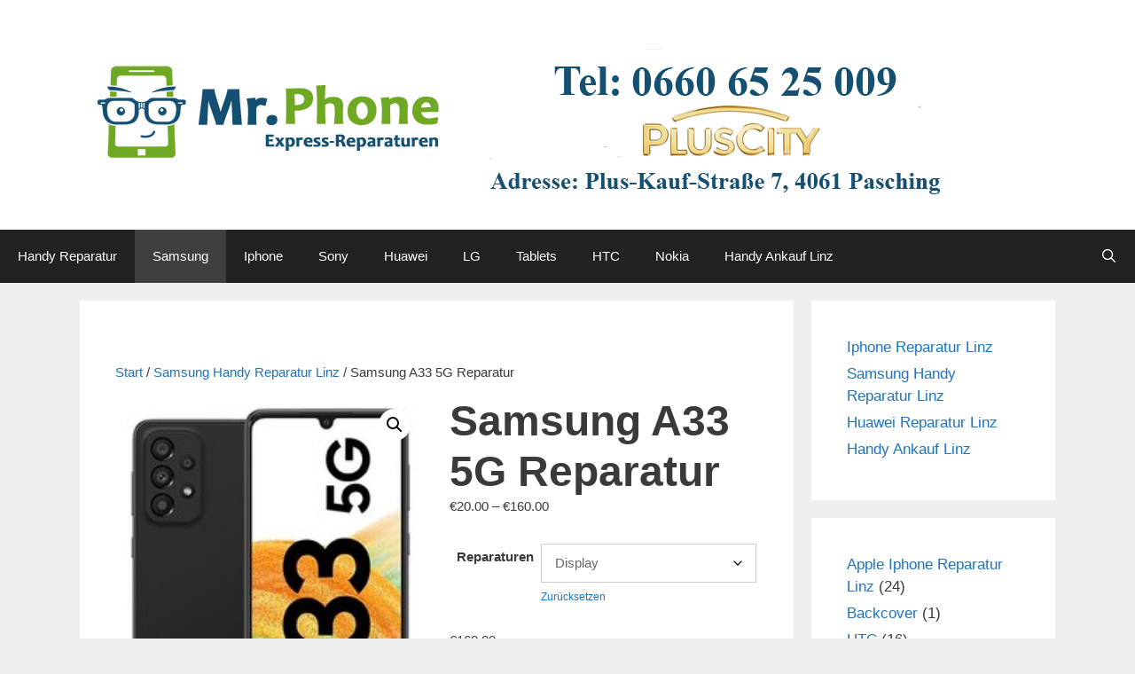

--- FILE ---
content_type: text/html; charset=UTF-8
request_url: https://www.handy-shop-linz.at/produkt/samsung-a33-5g-reparatur/
body_size: 17301
content:
<!DOCTYPE html><html lang="de"><head><meta charset="UTF-8"><meta name='robots' content='index, follow, max-image-preview:large, max-snippet:-1, max-video-preview:-1' /><meta name="viewport" content="width=device-width, initial-scale=1"><link media="all" href="https://www.handy-shop-linz.at/wp-content/cache/autoptimize/css/autoptimize_2c96aef4b0db8b3489db8cb48f572b5f.css" rel="stylesheet"><link media="only screen and (max-width: 768px)" href="https://www.handy-shop-linz.at/wp-content/cache/autoptimize/css/autoptimize_6fe211f8bb15af76999ce9135805d7af.css" rel="stylesheet"><title>Samsung A33 5G Reparatur Linz - Mr Phone Pluscity Handyshop Linz</title><link rel="canonical" href="https://www.handy-shop-linz.at/produkt/samsung-a33-5g-reparatur/" /><meta property="og:locale" content="de_DE" /><meta property="og:type" content="article" /><meta property="og:title" content="Samsung A33 5G Reparatur Linz - Mr Phone Pluscity Handyshop Linz" /><meta property="og:description" content="Mit dem Kauf eines Samsung Galaxy A33 haben Sie eine wirklich sehr gute Wahl getroffen, denn mit diesem Smartphone haben Sie ein sehr schnelles und robustes Handy gekauft. Dennoch sollten Sie gut auf Ihr neues Samsung Galaxy A33 aufpassen, da schon ein einfacher Sturz ausreicht um das teure Smartphone zu beschädigen. Sie sollten deshalb immer ... Weiterlesen" /><meta property="og:url" content="https://www.handy-shop-linz.at/produkt/samsung-a33-5g-reparatur/" /><meta property="og:site_name" content="Mr Phone Pluscity Handyshop Linz" /><meta property="article:modified_time" content="2025-09-28T06:43:00+00:00" /><meta property="og:image" content="https://www.handy-shop-linz.at/wp-content/uploads/2022/07/a33.jpg" /><meta property="og:image:width" content="220" /><meta property="og:image:height" content="269" /><meta property="og:image:type" content="image/jpeg" /><meta name="twitter:card" content="summary_large_image" /><meta name="twitter:label1" content="Geschätzte Lesezeit" /><meta name="twitter:data1" content="6 Minuten" /> <script type="application/ld+json" class="yoast-schema-graph">{"@context":"https://schema.org","@graph":[{"@type":"WebPage","@id":"https://www.handy-shop-linz.at/produkt/samsung-a33-5g-reparatur/","url":"https://www.handy-shop-linz.at/produkt/samsung-a33-5g-reparatur/","name":"Samsung A33 5G Reparatur Linz - Mr Phone Pluscity Handyshop Linz","isPartOf":{"@id":"https://www.handy-shop-linz.at/#website"},"primaryImageOfPage":{"@id":"https://www.handy-shop-linz.at/produkt/samsung-a33-5g-reparatur/#primaryimage"},"image":{"@id":"https://www.handy-shop-linz.at/produkt/samsung-a33-5g-reparatur/#primaryimage"},"thumbnailUrl":"https://www.handy-shop-linz.at/wp-content/uploads/2022/07/a33.jpg","datePublished":"2022-07-05T09:08:00+00:00","dateModified":"2025-09-28T06:43:00+00:00","breadcrumb":{"@id":"https://www.handy-shop-linz.at/produkt/samsung-a33-5g-reparatur/#breadcrumb"},"inLanguage":"de","potentialAction":[{"@type":"ReadAction","target":["https://www.handy-shop-linz.at/produkt/samsung-a33-5g-reparatur/"]}]},{"@type":"ImageObject","inLanguage":"de","@id":"https://www.handy-shop-linz.at/produkt/samsung-a33-5g-reparatur/#primaryimage","url":"https://www.handy-shop-linz.at/wp-content/uploads/2022/07/a33.jpg","contentUrl":"https://www.handy-shop-linz.at/wp-content/uploads/2022/07/a33.jpg","width":220,"height":269,"caption":"Samsung A33 Reparatur"},{"@type":"BreadcrumbList","@id":"https://www.handy-shop-linz.at/produkt/samsung-a33-5g-reparatur/#breadcrumb","itemListElement":[{"@type":"ListItem","position":1,"name":"Startseite","item":"https://www.handy-shop-linz.at/"},{"@type":"ListItem","position":2,"name":"Shop","item":"https://www.handy-shop-linz.at/shop/"},{"@type":"ListItem","position":3,"name":"Samsung A33 5G Reparatur"}]},{"@type":"WebSite","@id":"https://www.handy-shop-linz.at/#website","url":"https://www.handy-shop-linz.at/","name":"Mr Phone Pluscity Handyshop Linz","description":"","publisher":{"@id":"https://www.handy-shop-linz.at/#organization"},"potentialAction":[{"@type":"SearchAction","target":{"@type":"EntryPoint","urlTemplate":"https://www.handy-shop-linz.at/?s={search_term_string}"},"query-input":{"@type":"PropertyValueSpecification","valueRequired":true,"valueName":"search_term_string"}}],"inLanguage":"de"},{"@type":"Organization","@id":"https://www.handy-shop-linz.at/#organization","name":"Mr Phone Pluscity Handyshop Linz","url":"https://www.handy-shop-linz.at/","logo":{"@type":"ImageObject","inLanguage":"de","@id":"https://www.handy-shop-linz.at/#/schema/logo/image/","url":"https://www.handy-shop-linz.at/wp-content/uploads/2025/10/head_final-Kopie-2.png","contentUrl":"https://www.handy-shop-linz.at/wp-content/uploads/2025/10/head_final-Kopie-2.png","width":982,"height":179,"caption":"Mr Phone Pluscity Handyshop Linz"},"image":{"@id":"https://www.handy-shop-linz.at/#/schema/logo/image/"}}]}</script> <link rel='dns-prefetch' href='//www.handy-shop-linz.at' /><link rel='dns-prefetch' href='//www.googletagmanager.com' /><link href='https://fonts.gstatic.com' crossorigin rel='preconnect' /><link href='https://fonts.googleapis.com' crossorigin rel='preconnect' /><link rel="alternate" type="application/rss+xml" title="Mr Phone Pluscity Handyshop Linz &raquo; Feed" href="https://www.handy-shop-linz.at/feed/" /><link rel="alternate" type="application/rss+xml" title="Mr Phone Pluscity Handyshop Linz &raquo; Kommentar-Feed" href="https://www.handy-shop-linz.at/comments/feed/" /><link rel="alternate" type="application/rss+xml" title="Mr Phone Pluscity Handyshop Linz &raquo; Samsung A33 5G Reparatur-Kommentar-Feed" href="https://www.handy-shop-linz.at/produkt/samsung-a33-5g-reparatur/feed/" /><link rel="alternate" title="oEmbed (JSON)" type="application/json+oembed" href="https://www.handy-shop-linz.at/wp-json/oembed/1.0/embed?url=https%3A%2F%2Fwww.handy-shop-linz.at%2Fprodukt%2Fsamsung-a33-5g-reparatur%2F" /><link rel="alternate" title="oEmbed (XML)" type="text/xml+oembed" href="https://www.handy-shop-linz.at/wp-json/oembed/1.0/embed?url=https%3A%2F%2Fwww.handy-shop-linz.at%2Fprodukt%2Fsamsung-a33-5g-reparatur%2F&#038;format=xml" /> <script src="https://www.handy-shop-linz.at/wp-includes/js/jquery/jquery.min.js" id="jquery-core-js"></script> <script id="wc-add-to-cart-js-extra">var wc_add_to_cart_params = {"ajax_url":"/wp-admin/admin-ajax.php","wc_ajax_url":"/?wc-ajax=%%endpoint%%","i18n_view_cart":"Warenkorb anzeigen","cart_url":"https://www.handy-shop-linz.at/warenkorb/","is_cart":"","cart_redirect_after_add":"no"};
//# sourceURL=wc-add-to-cart-js-extra</script> <script id="wc-single-product-js-extra">var wc_single_product_params = {"i18n_required_rating_text":"Bitte w\u00e4hle eine Bewertung","i18n_rating_options":["1 von 5\u00a0Sternen","2 von 5\u00a0Sternen","3 von 5\u00a0Sternen","4 von 5\u00a0Sternen","5 von 5\u00a0Sternen"],"i18n_product_gallery_trigger_text":"Bildergalerie im Vollbildmodus anzeigen","review_rating_required":"yes","flexslider":{"rtl":false,"animation":"slide","smoothHeight":true,"directionNav":false,"controlNav":"thumbnails","slideshow":false,"animationSpeed":500,"animationLoop":false,"allowOneSlide":false},"zoom_enabled":"1","zoom_options":[],"photoswipe_enabled":"1","photoswipe_options":{"shareEl":false,"closeOnScroll":false,"history":false,"hideAnimationDuration":0,"showAnimationDuration":0},"flexslider_enabled":"1"};
//# sourceURL=wc-single-product-js-extra</script> <script id="woocommerce-js-extra">var woocommerce_params = {"ajax_url":"/wp-admin/admin-ajax.php","wc_ajax_url":"/?wc-ajax=%%endpoint%%","i18n_password_show":"Passwort anzeigen","i18n_password_hide":"Passwort ausblenden"};
//# sourceURL=woocommerce-js-extra</script> <link rel="https://api.w.org/" href="https://www.handy-shop-linz.at/wp-json/" /><link rel="alternate" title="JSON" type="application/json" href="https://www.handy-shop-linz.at/wp-json/wp/v2/product/2960" /><link rel="EditURI" type="application/rsd+xml" title="RSD" href="https://www.handy-shop-linz.at/xmlrpc.php?rsd" /><link rel='shortlink' href='https://www.handy-shop-linz.at/?p=2960' /><meta name="generator" content="Site Kit by Google 1.170.0" /> <noscript><style>.woocommerce-product-gallery{opacity:1 !important}</style></noscript></head><body class="wp-singular product-template-default single single-product postid-2960 wp-custom-logo wp-embed-responsive wp-theme-generatepress theme-generatepress woocommerce woocommerce-page woocommerce-no-js right-sidebar nav-below-header separate-containers fluid-header active-footer-widgets-3 nav-search-enabled nav-aligned-left header-aligned-left dropdown-hover featured-image-active" itemtype="https://schema.org/Blog" itemscope> <a class="screen-reader-text skip-link" href="#content" title="Zum Inhalt springen">Zum Inhalt springen</a><header class="site-header" id="masthead" aria-label="Website"  itemtype="https://schema.org/WPHeader" itemscope><div class="inside-header grid-container grid-parent"><div class="site-logo"> <a href="https://www.handy-shop-linz.at/" rel="home"> <img  class="header-image is-logo-image" alt="Mr Phone Pluscity Handyshop Linz" src="https://www.handy-shop-linz.at/wp-content/uploads/2025/10/head_final-Kopie-2.png" /> </a></div></div></header><nav class="main-navigation sub-menu-right" id="site-navigation" aria-label="Primär"  itemtype="https://schema.org/SiteNavigationElement" itemscope><div class="inside-navigation"><form method="get" class="search-form navigation-search" action="https://www.handy-shop-linz.at/"> <input type="search" class="search-field" value="" name="s" title="Suche" /></form><div class="mobile-bar-items"> <span class="search-item"> <a aria-label="Suchleiste öffnen" href="#"> </a> </span></div> <button class="menu-toggle" aria-controls="primary-menu" aria-expanded="false"> <span class="mobile-menu">Menü</span> </button><div id="primary-menu" class="main-nav"><ul id="menu-menue" class=" menu sf-menu"><li id="menu-item-23" class="menu-item menu-item-type-post_type menu-item-object-page menu-item-home menu-item-23"><a href="https://www.handy-shop-linz.at/" title="Handyshop Linz">Handy Reparatur</a></li><li id="menu-item-2656" class="menu-item menu-item-type-taxonomy menu-item-object-product_cat current-product-ancestor current-menu-parent current-product-parent menu-item-2656"><a href="https://www.handy-shop-linz.at/produkt-kategorie/samsung/">Samsung</a></li><li id="menu-item-2662" class="menu-item menu-item-type-taxonomy menu-item-object-product_cat menu-item-2662"><a href="https://www.handy-shop-linz.at/produkt-kategorie/apple/">Iphone</a></li><li id="menu-item-2657" class="menu-item menu-item-type-taxonomy menu-item-object-product_cat menu-item-2657"><a href="https://www.handy-shop-linz.at/produkt-kategorie/sony/">Sony</a></li><li id="menu-item-2658" class="menu-item menu-item-type-taxonomy menu-item-object-product_cat menu-item-2658"><a href="https://www.handy-shop-linz.at/produkt-kategorie/huawei/">Huawei</a></li><li id="menu-item-2659" class="menu-item menu-item-type-taxonomy menu-item-object-product_cat menu-item-2659"><a href="https://www.handy-shop-linz.at/produkt-kategorie/lg/">LG</a></li><li id="menu-item-2660" class="menu-item menu-item-type-taxonomy menu-item-object-product_cat menu-item-2660"><a href="https://www.handy-shop-linz.at/produkt-kategorie/tablets/">Tablets</a></li><li id="menu-item-2661" class="menu-item menu-item-type-taxonomy menu-item-object-product_cat menu-item-2661"><a href="https://www.handy-shop-linz.at/produkt-kategorie/htc/">HTC</a></li><li id="menu-item-2663" class="menu-item menu-item-type-taxonomy menu-item-object-product_cat menu-item-2663"><a href="https://www.handy-shop-linz.at/produkt-kategorie/nokia/">Nokia</a></li><li id="menu-item-2535" class="menu-item menu-item-type-post_type menu-item-object-page menu-item-2535"><a href="https://www.handy-shop-linz.at/ankauf/">Handy Ankauf Linz</a></li><li class="search-item menu-item-align-right"><a aria-label="Suchleiste öffnen" href="#"></a></li></ul></div></div></nav><div class="site grid-container container hfeed grid-parent" id="page"><div class="site-content" id="content"><div class="content-area grid-parent mobile-grid-100 grid-75 tablet-grid-75" id="primary"><main class="site-main" id="main"><article class="post-2960 product type-product status-publish has-post-thumbnail product_cat-samsung product_tag-a33 product_tag-reparatur product_tag-samsung first instock taxable shipping-taxable purchasable product-type-variable has-default-attributes" id="post-2960" itemtype="https://schema.org/CreativeWork" itemscope><div class="inside-article"><div class="featured-image page-header-image-single grid-container grid-parent"> <img width="220" height="269" src="https://www.handy-shop-linz.at/wp-content/uploads/2022/07/a33.jpg" class="attachment-full size-full wp-post-image" alt="Samsung A33 Reparatur" itemprop="image" decoding="async" fetchpriority="high" /></div><div class="entry-content" itemprop="text"><nav class="woocommerce-breadcrumb" aria-label="Breadcrumb"><a href="https://www.handy-shop-linz.at">Start</a>&nbsp;&#47;&nbsp;<a href="https://www.handy-shop-linz.at/produkt-kategorie/samsung/">Samsung Handy Reparatur Linz</a>&nbsp;&#47;&nbsp;Samsung A33 5G Reparatur</nav><div class="woocommerce-notices-wrapper"></div><div id="product-2960" class="product type-product post-2960 status-publish instock product_cat-samsung product_tag-a33 product_tag-reparatur product_tag-samsung has-post-thumbnail taxable shipping-taxable purchasable product-type-variable has-default-attributes"><div class="woocommerce-product-gallery woocommerce-product-gallery--with-images woocommerce-product-gallery--columns-4 images" data-columns="4" style="opacity: 0; transition: opacity .25s ease-in-out;"><div class="woocommerce-product-gallery__wrapper"><div data-thumb="https://www.handy-shop-linz.at/wp-content/uploads/2022/07/a33-100x100.jpg" data-thumb-alt="Samsung A33 Reparatur" data-thumb-srcset="https://www.handy-shop-linz.at/wp-content/uploads/2022/07/a33-100x100.jpg 100w, https://www.handy-shop-linz.at/wp-content/uploads/2022/07/a33-150x150.jpg 150w"  data-thumb-sizes="(max-width: 100px) 100vw, 100px" class="woocommerce-product-gallery__image"><a href="https://www.handy-shop-linz.at/wp-content/uploads/2022/07/a33.jpg"><img width="220" height="269" src="https://www.handy-shop-linz.at/wp-content/uploads/2022/07/a33.jpg" class="wp-post-image" alt="Samsung A33 Reparatur" data-caption="" data-src="https://www.handy-shop-linz.at/wp-content/uploads/2022/07/a33.jpg" data-large_image="https://www.handy-shop-linz.at/wp-content/uploads/2022/07/a33.jpg" data-large_image_width="220" data-large_image_height="269" decoding="async" /></a></div></div></div><div class="summary entry-summary"><h1 class="product_title entry-title">Samsung A33 5G Reparatur</h1><p class="price"><span class="woocommerce-Price-amount amount" aria-hidden="true"><bdi><span class="woocommerce-Price-currencySymbol">&euro;</span>20.00</bdi></span> <span aria-hidden="true"> – </span> <span class="woocommerce-Price-amount amount" aria-hidden="true"><bdi><span class="woocommerce-Price-currencySymbol">&euro;</span>160.00</bdi></span><span class="screen-reader-text">Preisspanne: &euro;20.00 bis &euro;160.00</span></p><form class="variations_form cart" action="https://www.handy-shop-linz.at/produkt/samsung-a33-5g-reparatur/" method="post" enctype='multipart/form-data' data-product_id="2960" data-product_variations="[{&quot;attributes&quot;:{&quot;attribute_pa_reparaturen&quot;:&quot;wasserschadenbehandlung&quot;},&quot;availability_html&quot;:&quot;&quot;,&quot;backorders_allowed&quot;:false,&quot;dimensions&quot;:{&quot;length&quot;:&quot;&quot;,&quot;width&quot;:&quot;&quot;,&quot;height&quot;:&quot;&quot;},&quot;dimensions_html&quot;:&quot;n.\u00a0a.&quot;,&quot;display_price&quot;:50,&quot;display_regular_price&quot;:50,&quot;image&quot;:{&quot;title&quot;:&quot;Samsung A33 Reparatur&quot;,&quot;caption&quot;:&quot;&quot;,&quot;url&quot;:&quot;https:\/\/www.handy-shop-linz.at\/wp-content\/uploads\/2022\/07\/a33.jpg&quot;,&quot;alt&quot;:&quot;Samsung A33 Reparatur&quot;,&quot;src&quot;:&quot;https:\/\/www.handy-shop-linz.at\/wp-content\/uploads\/2022\/07\/a33.jpg&quot;,&quot;srcset&quot;:false,&quot;sizes&quot;:&quot;(max-width: 220px) 100vw, 220px&quot;,&quot;full_src&quot;:&quot;https:\/\/www.handy-shop-linz.at\/wp-content\/uploads\/2022\/07\/a33.jpg&quot;,&quot;full_src_w&quot;:220,&quot;full_src_h&quot;:269,&quot;gallery_thumbnail_src&quot;:&quot;https:\/\/www.handy-shop-linz.at\/wp-content\/uploads\/2022\/07\/a33-100x100.jpg&quot;,&quot;gallery_thumbnail_src_w&quot;:100,&quot;gallery_thumbnail_src_h&quot;:100,&quot;thumb_src&quot;:&quot;https:\/\/www.handy-shop-linz.at\/wp-content\/uploads\/2022\/07\/a33.jpg&quot;,&quot;thumb_src_w&quot;:220,&quot;thumb_src_h&quot;:269,&quot;src_w&quot;:220,&quot;src_h&quot;:269},&quot;image_id&quot;:2961,&quot;is_downloadable&quot;:false,&quot;is_in_stock&quot;:true,&quot;is_purchasable&quot;:true,&quot;is_sold_individually&quot;:&quot;no&quot;,&quot;is_virtual&quot;:false,&quot;max_qty&quot;:&quot;&quot;,&quot;min_qty&quot;:1,&quot;price_html&quot;:&quot;&lt;span class=\&quot;price\&quot;&gt;&lt;span class=\&quot;woocommerce-Price-amount amount\&quot;&gt;&lt;bdi&gt;&lt;span class=\&quot;woocommerce-Price-currencySymbol\&quot;&gt;&amp;euro;&lt;\/span&gt;50.00&lt;\/bdi&gt;&lt;\/span&gt;&lt;\/span&gt;&quot;,&quot;sku&quot;:&quot;&quot;,&quot;variation_description&quot;:&quot;&quot;,&quot;variation_id&quot;:2962,&quot;variation_is_active&quot;:true,&quot;variation_is_visible&quot;:true,&quot;weight&quot;:&quot;&quot;,&quot;weight_html&quot;:&quot;n.\u00a0a.&quot;},{&quot;attributes&quot;:{&quot;attribute_pa_reparaturen&quot;:&quot;fehlerdiagnose&quot;},&quot;availability_html&quot;:&quot;&quot;,&quot;backorders_allowed&quot;:false,&quot;dimensions&quot;:{&quot;length&quot;:&quot;&quot;,&quot;width&quot;:&quot;&quot;,&quot;height&quot;:&quot;&quot;},&quot;dimensions_html&quot;:&quot;n.\u00a0a.&quot;,&quot;display_price&quot;:20,&quot;display_regular_price&quot;:20,&quot;image&quot;:{&quot;title&quot;:&quot;Samsung A33 Reparatur&quot;,&quot;caption&quot;:&quot;&quot;,&quot;url&quot;:&quot;https:\/\/www.handy-shop-linz.at\/wp-content\/uploads\/2022\/07\/a33.jpg&quot;,&quot;alt&quot;:&quot;Samsung A33 Reparatur&quot;,&quot;src&quot;:&quot;https:\/\/www.handy-shop-linz.at\/wp-content\/uploads\/2022\/07\/a33.jpg&quot;,&quot;srcset&quot;:false,&quot;sizes&quot;:&quot;(max-width: 220px) 100vw, 220px&quot;,&quot;full_src&quot;:&quot;https:\/\/www.handy-shop-linz.at\/wp-content\/uploads\/2022\/07\/a33.jpg&quot;,&quot;full_src_w&quot;:220,&quot;full_src_h&quot;:269,&quot;gallery_thumbnail_src&quot;:&quot;https:\/\/www.handy-shop-linz.at\/wp-content\/uploads\/2022\/07\/a33-100x100.jpg&quot;,&quot;gallery_thumbnail_src_w&quot;:100,&quot;gallery_thumbnail_src_h&quot;:100,&quot;thumb_src&quot;:&quot;https:\/\/www.handy-shop-linz.at\/wp-content\/uploads\/2022\/07\/a33.jpg&quot;,&quot;thumb_src_w&quot;:220,&quot;thumb_src_h&quot;:269,&quot;src_w&quot;:220,&quot;src_h&quot;:269},&quot;image_id&quot;:2961,&quot;is_downloadable&quot;:false,&quot;is_in_stock&quot;:true,&quot;is_purchasable&quot;:true,&quot;is_sold_individually&quot;:&quot;no&quot;,&quot;is_virtual&quot;:false,&quot;max_qty&quot;:&quot;&quot;,&quot;min_qty&quot;:1,&quot;price_html&quot;:&quot;&lt;span class=\&quot;price\&quot;&gt;&lt;span class=\&quot;woocommerce-Price-amount amount\&quot;&gt;&lt;bdi&gt;&lt;span class=\&quot;woocommerce-Price-currencySymbol\&quot;&gt;&amp;euro;&lt;\/span&gt;20.00&lt;\/bdi&gt;&lt;\/span&gt;&lt;\/span&gt;&quot;,&quot;sku&quot;:&quot;&quot;,&quot;variation_description&quot;:&quot;&quot;,&quot;variation_id&quot;:2963,&quot;variation_is_active&quot;:true,&quot;variation_is_visible&quot;:true,&quot;weight&quot;:&quot;&quot;,&quot;weight_html&quot;:&quot;n.\u00a0a.&quot;},{&quot;attributes&quot;:{&quot;attribute_pa_reparaturen&quot;:&quot;akku&quot;},&quot;availability_html&quot;:&quot;&quot;,&quot;backorders_allowed&quot;:false,&quot;dimensions&quot;:{&quot;length&quot;:&quot;&quot;,&quot;width&quot;:&quot;&quot;,&quot;height&quot;:&quot;&quot;},&quot;dimensions_html&quot;:&quot;n.\u00a0a.&quot;,&quot;display_price&quot;:60,&quot;display_regular_price&quot;:60,&quot;image&quot;:{&quot;title&quot;:&quot;Samsung A33 Reparatur&quot;,&quot;caption&quot;:&quot;&quot;,&quot;url&quot;:&quot;https:\/\/www.handy-shop-linz.at\/wp-content\/uploads\/2022\/07\/a33.jpg&quot;,&quot;alt&quot;:&quot;Samsung A33 Reparatur&quot;,&quot;src&quot;:&quot;https:\/\/www.handy-shop-linz.at\/wp-content\/uploads\/2022\/07\/a33.jpg&quot;,&quot;srcset&quot;:false,&quot;sizes&quot;:&quot;(max-width: 220px) 100vw, 220px&quot;,&quot;full_src&quot;:&quot;https:\/\/www.handy-shop-linz.at\/wp-content\/uploads\/2022\/07\/a33.jpg&quot;,&quot;full_src_w&quot;:220,&quot;full_src_h&quot;:269,&quot;gallery_thumbnail_src&quot;:&quot;https:\/\/www.handy-shop-linz.at\/wp-content\/uploads\/2022\/07\/a33-100x100.jpg&quot;,&quot;gallery_thumbnail_src_w&quot;:100,&quot;gallery_thumbnail_src_h&quot;:100,&quot;thumb_src&quot;:&quot;https:\/\/www.handy-shop-linz.at\/wp-content\/uploads\/2022\/07\/a33.jpg&quot;,&quot;thumb_src_w&quot;:220,&quot;thumb_src_h&quot;:269,&quot;src_w&quot;:220,&quot;src_h&quot;:269},&quot;image_id&quot;:2961,&quot;is_downloadable&quot;:false,&quot;is_in_stock&quot;:true,&quot;is_purchasable&quot;:true,&quot;is_sold_individually&quot;:&quot;no&quot;,&quot;is_virtual&quot;:false,&quot;max_qty&quot;:&quot;&quot;,&quot;min_qty&quot;:1,&quot;price_html&quot;:&quot;&lt;span class=\&quot;price\&quot;&gt;&lt;span class=\&quot;woocommerce-Price-amount amount\&quot;&gt;&lt;bdi&gt;&lt;span class=\&quot;woocommerce-Price-currencySymbol\&quot;&gt;&amp;euro;&lt;\/span&gt;60.00&lt;\/bdi&gt;&lt;\/span&gt;&lt;\/span&gt;&quot;,&quot;sku&quot;:&quot;&quot;,&quot;variation_description&quot;:&quot;&quot;,&quot;variation_id&quot;:2964,&quot;variation_is_active&quot;:true,&quot;variation_is_visible&quot;:true,&quot;weight&quot;:&quot;&quot;,&quot;weight_html&quot;:&quot;n.\u00a0a.&quot;},{&quot;attributes&quot;:{&quot;attribute_pa_reparaturen&quot;:&quot;display&quot;},&quot;availability_html&quot;:&quot;&quot;,&quot;backorders_allowed&quot;:false,&quot;dimensions&quot;:{&quot;length&quot;:&quot;&quot;,&quot;width&quot;:&quot;&quot;,&quot;height&quot;:&quot;&quot;},&quot;dimensions_html&quot;:&quot;n.\u00a0a.&quot;,&quot;display_price&quot;:160,&quot;display_regular_price&quot;:160,&quot;image&quot;:{&quot;title&quot;:&quot;Samsung A33 Reparatur&quot;,&quot;caption&quot;:&quot;&quot;,&quot;url&quot;:&quot;https:\/\/www.handy-shop-linz.at\/wp-content\/uploads\/2022\/07\/a33.jpg&quot;,&quot;alt&quot;:&quot;Samsung A33 Reparatur&quot;,&quot;src&quot;:&quot;https:\/\/www.handy-shop-linz.at\/wp-content\/uploads\/2022\/07\/a33.jpg&quot;,&quot;srcset&quot;:false,&quot;sizes&quot;:&quot;(max-width: 220px) 100vw, 220px&quot;,&quot;full_src&quot;:&quot;https:\/\/www.handy-shop-linz.at\/wp-content\/uploads\/2022\/07\/a33.jpg&quot;,&quot;full_src_w&quot;:220,&quot;full_src_h&quot;:269,&quot;gallery_thumbnail_src&quot;:&quot;https:\/\/www.handy-shop-linz.at\/wp-content\/uploads\/2022\/07\/a33-100x100.jpg&quot;,&quot;gallery_thumbnail_src_w&quot;:100,&quot;gallery_thumbnail_src_h&quot;:100,&quot;thumb_src&quot;:&quot;https:\/\/www.handy-shop-linz.at\/wp-content\/uploads\/2022\/07\/a33.jpg&quot;,&quot;thumb_src_w&quot;:220,&quot;thumb_src_h&quot;:269,&quot;src_w&quot;:220,&quot;src_h&quot;:269},&quot;image_id&quot;:2961,&quot;is_downloadable&quot;:false,&quot;is_in_stock&quot;:true,&quot;is_purchasable&quot;:true,&quot;is_sold_individually&quot;:&quot;no&quot;,&quot;is_virtual&quot;:false,&quot;max_qty&quot;:&quot;&quot;,&quot;min_qty&quot;:1,&quot;price_html&quot;:&quot;&lt;span class=\&quot;price\&quot;&gt;&lt;span class=\&quot;woocommerce-Price-amount amount\&quot;&gt;&lt;bdi&gt;&lt;span class=\&quot;woocommerce-Price-currencySymbol\&quot;&gt;&amp;euro;&lt;\/span&gt;160.00&lt;\/bdi&gt;&lt;\/span&gt;&lt;\/span&gt;&quot;,&quot;sku&quot;:&quot;&quot;,&quot;variation_description&quot;:&quot;&quot;,&quot;variation_id&quot;:2965,&quot;variation_is_active&quot;:true,&quot;variation_is_visible&quot;:true,&quot;weight&quot;:&quot;&quot;,&quot;weight_html&quot;:&quot;n.\u00a0a.&quot;}]"><table class="variations" cellspacing="0" role="presentation"><tbody><tr><th class="label"><label for="pa_reparaturen">Reparaturen</label></th><td class="value"> <select id="pa_reparaturen" class="" name="attribute_pa_reparaturen" data-attribute_name="attribute_pa_reparaturen" data-show_option_none="yes"><option value="">Wähle eine Option</option><option value="akku" >Akku</option><option value="display"  selected='selected'>Display</option><option value="fehlerdiagnose" >Fehlerdiagnose</option><option value="wasserschadenbehandlung" >Wasserschadenbehandlung</option></select><a class="reset_variations" href="#" aria-label="Optionen löschen">Zurücksetzen</a></td></tr></tbody></table><div class="reset_variations_alert screen-reader-text" role="alert" aria-live="polite" aria-relevant="all"></div><div class="single_variation_wrap"><div class="woocommerce-variation single_variation" role="alert" aria-relevant="additions"></div><div class="woocommerce-variation-add-to-cart variations_button"><div class="quantity"> <label class="screen-reader-text" for="quantity_6973209a85603">Samsung A33 5G Reparatur Menge</label> <input
 type="number"
 id="quantity_6973209a85603"
 class="input-text qty text"
 name="quantity"
 value="1"
 aria-label="Produktmenge"
 min="1"
 step="1"
 placeholder=""
 inputmode="numeric"
 autocomplete="off"
 /></div> <button type="submit" class="single_add_to_cart_button button alt">In den Warenkorb</button> <input type="hidden" name="add-to-cart" value="2960" /> <input type="hidden" name="product_id" value="2960" /> <input type="hidden" name="variation_id" class="variation_id" value="0" /></div></div></form><div class="product_meta"> <span class="sku_wrapper">Artikelnummer: <span class="sku">n. a.</span></span> <span class="posted_in">Kategorie: <a href="https://www.handy-shop-linz.at/produkt-kategorie/samsung/" rel="tag">Samsung Handy Reparatur Linz</a></span> <span class="tagged_as">Schlagwörter: <a href="https://www.handy-shop-linz.at/produkt-schlagwort/a33/" rel="tag">A33</a>, <a href="https://www.handy-shop-linz.at/produkt-schlagwort/reparatur/" rel="tag">Reparatur</a>, <a href="https://www.handy-shop-linz.at/produkt-schlagwort/samsung/" rel="tag">Samsung</a></span></div></div><div class="woocommerce-tabs wc-tabs-wrapper"><ul class="tabs wc-tabs" role="tablist"><li role="presentation" class="description_tab" id="tab-title-description"> <a href="#tab-description" role="tab" aria-controls="tab-description"> Beschreibung </a></li><li role="presentation" class="additional_information_tab" id="tab-title-additional_information"> <a href="#tab-additional_information" role="tab" aria-controls="tab-additional_information"> Zusätzliche Informationen </a></li><li role="presentation" class="reviews_tab" id="tab-title-reviews"> <a href="#tab-reviews" role="tab" aria-controls="tab-reviews"> Rezensionen (0) </a></li></ul><div class="woocommerce-Tabs-panel woocommerce-Tabs-panel--description panel entry-content wc-tab" id="tab-description" role="tabpanel" aria-labelledby="tab-title-description"><h2>Beschreibung</h2><p>Mit dem Kauf eines Samsung Galaxy A33 haben Sie eine wirklich sehr gute Wahl getroffen, denn mit diesem Smartphone haben Sie ein sehr schnelles und robustes Handy gekauft. Dennoch sollten Sie gut auf Ihr neues Samsung Galaxy A33 aufpassen, da schon ein einfacher Sturz ausreicht um das teure Smartphone zu beschädigen. Sie sollten deshalb immer gut auf Ihr Smartphone acht geben. Doch falls Ihnen doch einmal ein Missgeschick passieren sollte, sind wir von <a href="https://handy-shop-linz.at/">Handy Reparatur Linz für Sie</a> da. Bei uns bekommen Sie sämtliche Reparaturen für Ihr Smartphone geboten, egal ob Sie nun einen kaputten Display oder einen defekten Akku haben. Wir können alles reparieren und sorgen dafür, das Ihr Samsung Galaxy A33 wieder einwandfrei funktioniert. Wir führen auch <a href="https://www.handy-reparatur-linz.at/ankauf/">Handy Ankauf in Linz beim Mr Phone Pluscity</a> durch.</p><p><a href="https://handy-shop-linz.at/"><img decoding="async" class="alignnone size-full wp-image-2449" src="https://handy-shop-linz.at/wp-content/uploads/2017/12/headstuff.jpg" alt="Handy Shop Linz" width="1000" height="325" srcset="https://www.handy-shop-linz.at/wp-content/uploads/2017/12/headstuff.jpg 1000w, https://www.handy-shop-linz.at/wp-content/uploads/2017/12/headstuff-500x163.jpg 500w, https://www.handy-shop-linz.at/wp-content/uploads/2017/12/headstuff-300x98.jpg 300w, https://www.handy-shop-linz.at/wp-content/uploads/2017/12/headstuff-768x250.jpg 768w, https://www.handy-shop-linz.at/wp-content/uploads/2017/12/headstuff-745x242.jpg 745w" sizes="(max-width: 1000px) 100vw, 1000px" /></a></p><p>&nbsp;</p><h2><span style="color: #3366ff;">Folgende Samsung Galaxy A33 5GReparaturen führen wir durch:</span></h2><h3><span style="color: #3366ff;">Samsung Galaxy A33 5GDisplay Reparatur</span></h3><p>Mit einem Riss oder Sprung am Display, sollte dieses unbedingt getauscht werden. Sprünge und Risse im Display können schon durch kleine Stürze entstehen wodurch entweder der Touchscreen oder gar der LCD Ihres Smartphones nicht mehr richtig funktioniert und deshalb der gesamte <a href="https://www.handy-reparatur-wien.at/produkt/samsung-galaxy-a33-5g-reparatur/">Display Ihres Samsung Galaxy A33 getauscht</a> werden muss.</p><h3><span style="color: #3366ff;">Samsung Galaxy A33 5GDisplayglas-Touchscreen Reparatur</span></h3><p>Durch einen Sturz kann auch sehr schnell das Displayglas Ihres Samsung Galaxy A33 beschädigt werden. Dies merken Sie, wenn das Glas gesprungen ist und der Touchscreen Ihres Handys nur noch teilweise oder sogar gar nicht mehr reagiert. Am besten kommen Sie in diesem Fall zu uns und lassen den Display Ihres Handys wechseln.</p><h3><span style="color: #3366ff;">Samsung Galaxy A33 5GLCD Display Reparatur</span></h3><p>Sie erkennen einen beschädigten oder kaputten <a href="https://www.handy-reparatur-linz.at/produkt/samsung-galaxy-a33-5g-reparatur/">LCD an Ihrem Samsung Galaxy A33 daran</a>, dass das Smartphone den Inhalt nicht mehr richtig darstellen kann indem es Streifen erzeugt oder Teile des Displays schwarz werden und nichts mehr anzeigen können. Wenn der LCD bei Ihrem Handy kaputt ist, dann gehen Sie am besten direkt zu uns und lassen diesen austauschen, damit Sie Ihr Handy wieder einwandfrei bedienen können.</p><h3><span style="color: #3366ff;">Fehlersuche</span></h3><p>Falls Ihr Samsung Galaxy A33 nicht mehr einwandfrei funktioniert und Sie keine Ahnung haben woran es liegen könnte, können Sie bei uns eine Fehlersuche beantragen. Bei dieser wird Ihr Handy gründlichst auf Fehler untersucht und wenn wir den Fehler gefunden haben, werden Sie von uns mit den voraussichtlichen Reparaturkosten benachrichtigt. Sie können von uns auch einen Kostenvoranschlag für die Reparatur Ihres Smartphones bekommen.</p><h3><span style="color: #3366ff;">Wasserschaden Reparatur</span></h3><p>Durch einen Sturz ins Wasser tritt oft ein Wasserschaden bei Ihrem Samsung Galaxy A33 auf. Denn auch wenn es nur eine geringe Menge an Wasser war, kann diese schon schlimmen Schaden in Ihrem Handy anrichten. Doch keine Sorge, wir kümmern uns mit unserer Wasserschadensbehandlung darum.</p><h3><span style="color: #3366ff;">Akku Reparatur</span></h3><p>Wenn Sie bemerken, dass Ihr Samsung Galaxy A33 wirklich schnell Akkuladung verliert und Sie Ihr Handy mehrmals täglich aufladen müssen ist der Akku in Ihrem Smartphone kaputt und sollte austauscht werden. Dies können Sie ganz einfach bei uns machen lassen.</p><h3><span style="color: #3366ff;">Anschluss Reparatur</span></h3><p>Sollte der Anschluss Ihres Samsung Galaxy A33 beschädigt sein, lässt es sich nur noch schwer oder gar nicht mit einem Kabel Aufladen oder mit einem Computer verbinden. Damit Sie wieder sorgenfrei Ihr Handy aufladen können, sollten Sie einen beschädigten Anschluss bei uns reparieren lassen.</p><h3><span style="color: #3366ff;">Home Button Reparatur</span></h3><p>Der Homebutton ist einer der meist genutzten Knöpfe auf einem Smartphone. Auch auf Ihrem Samsung Galaxy A33 wird dieser sehr oft benutzt und mit der Zeit kann es sein, dass dieser beschädigt wird. Sollte also der Homebutton bei Ihrem Handy nicht mehr funktionieren können Sie diesen unkompliziert und schnell bei uns wechseln lassen.</p><h3><span style="color: #3366ff;">Kamera Reparatur</span></h3><p>Die Kamera von Ihrem Samsung Galaxy A33 ist wirklich sehr gut dafür geeignet schöne und farbenfrohe Bilder zu machen. Doch sollten Sie bemerken, dass die Bilder trotz den richtigen Einstellungen verschwommen sind oder die Kamera nicht so reagiert wie erwartet, gehört diese ausgetauscht damit Sie wieder schöne Bilder mit Ihrem Handy machen können.</p><h3><span style="color: #3366ff;">Lautsprecher Reparatur</span></h3><p>Sollte Ihr Samsung Galaxy A33 keine Musik mehr abspielen können, obwohl Sie auf volle Lautstärke gedreht haben, ist der Lautsprecher bei Ihrem Smartphone beschädigt und gehört ausgetauscht. Auch wenn Ihr Lautsprecher rauscht sollte dieser dringend gewechselt werden.</p><h3><span style="color: #3366ff;">Power Button Reparatur</span></h3><p>Mit unserer Powerbutton Reparatur für Ihr Samsung Galaxy A33 wird dieser schnell und kostengünstig ausgetauscht, damit Sie diesen wieder benutzen können. Denn ein Powerbutton wird dazu verwendet um das Handy auszuschalten oder den Display zu sperren.</p><h3><span style="color: #3366ff;">Backcover Reparatur</span></h3><p>Durch einen Sturz wird nicht nur oft der Display sondern auch das Backcover beschädigt. Sollten Sie ein kaputtes Backcover bei Ihrem Samsung Galaxy A33 haben, sollte dies ausgetauscht werden, da durch die Risse und Sprünge leicht Schmutz und Feuchtigkeit in Ihr Smartphone eindringen kann und dann Ihr Handy beschädigen kann.</p><h3><span style="color: #3366ff;">SIM-Karten-Leser-Reparatur</span></h3><p>Falls Sie trotz eingelegter SIM-Karte in Ihrem Samsung Galaxy A33 kein Netz bekommen und Ihr Handy Ihnen sagt, dass die SIM-Karte fehlen würde, ist der SIM-Kartenleser beschädigt und gehört gewechselt. Nach dem Austausch funktioniert dieser wieder einwandfrei.</p><h3><span style="color: #3366ff;">Hörmuschel Reparatur</span></h3><p>Beim Telefonieren hören Sie nur rauschen oder Sie können Ihren Gesprächspartner gar nicht verstehen? Dann ist der Ohrlautsprecher in Ihrem Samsung Galaxy A33 kaputt. Einen kaputten Ohrlautsprecher können Sie bei uns schnell und günstig austauschen lassen, damit Sie wieder sorgenfrei telefonieren können.</p><h3><span style="color: #3366ff;">Vibration Reparatur</span></h3><p>Sollte Ihr Samsung Galaxy A33 trotz richtiger Einstellung nicht mehr vibrieren ist vermutlich das Vibrationsmodul in Ihrem Smartphone kaputt und gehört ausgetauscht, damit Sie keine wichtigen Anrufe und Nachrichten verpassen trotz ausgeschaltetem Ton.</p><h3><span style="color: #3366ff;">Mikrofon Reparatur</span></h3><p>Mit einem kaputten oder beschädigten Mikrofon versteht Sie Ihr Gesprächspartner gar nicht oder nur sehr schlecht. Damit Sie wieder sorgenfrei telefonieren können sollten Sie unbedingt das Mikrofon bei Ihrem Samsung Galaxy A33 reparieren lassen.</p><h3><span style="color: #3366ff;">Software Reparatur</span></h3><p>Wenn Ihr Samsung Galaxy A33 nicht mehr einwandfrei funktioniert, kann dies oft an einer fehlerhaften Software liegen. Aber keine Sorge, mit unserer Smartphone Software Reparatur, sorgen wir dafür, dass die Software auf Ihrem Smartphone neu installiert wird und im Anschluss Ihr Handy wieder funktioniert.</p><h3><span style="color: #3366ff;">Kopfhöreranschluss Reparatur</span></h3><p>Mit dem Kopfhöreranschluss können Sie an Ihrem Samsung Galaxy A33 Kopfhörer anschließen um Musik zu hören oder zu telefonieren. Doch sollte Ihr Handy Ihre angeschlossenen Kopfhörer nicht erkennen, ist der Kopfhöreranschluss bei Ihrem Handy kaputt. Doch keine Sorge, bei uns können Sie diesen einfach und schnell austauschen lassen.</p><h3><span style="color: #3366ff;">WiFi / Wlan Reparatur</span></h3><p>Sie können mit Ihrem Samsung Galaxy A33 kein Wlan empfangen wohl Sie direkt vor dem Router stehen? Dann ist die Wlan Antenne in Ihrem Smartphone beschädigten. Nach der Reparatur der Wlan Antenne in Ihrem Handy funktioniert dies danach wieder und Sie können unbesorgt mit einer Wlan Verbindung im Internet surfen.</p></div><div class="woocommerce-Tabs-panel woocommerce-Tabs-panel--additional_information panel entry-content wc-tab" id="tab-additional_information" role="tabpanel" aria-labelledby="tab-title-additional_information"><h2>Zusätzliche Informationen</h2><table class="woocommerce-product-attributes shop_attributes" aria-label="Produktdetails"><tr class="woocommerce-product-attributes-item woocommerce-product-attributes-item--attribute_pa_reparaturen"><th class="woocommerce-product-attributes-item__label" scope="row">Reparaturen</th><td class="woocommerce-product-attributes-item__value"><p>Akku, Display, Fehlerdiagnose, Wasserschadenbehandlung</p></td></tr></table></div><div class="woocommerce-Tabs-panel woocommerce-Tabs-panel--reviews panel entry-content wc-tab" id="tab-reviews" role="tabpanel" aria-labelledby="tab-title-reviews"><div id="reviews" class="woocommerce-Reviews"><div id="comments"><h2 class="woocommerce-Reviews-title"> Rezensionen</h2><p class="woocommerce-noreviews">Es gibt noch keine Rezensionen.</p></div><div id="review_form_wrapper"><div id="review_form"><div id="respond" class="comment-respond"> <span id="reply-title" class="comment-reply-title" role="heading" aria-level="3">Schreibe die erste Rezension für „Samsung A33 5G Reparatur“ <small><a rel="nofollow" id="cancel-comment-reply-link" href="/produkt/samsung-a33-5g-reparatur/#respond" style="display:none;">Antwort abbrechen</a></small></span><form action="https://www.handy-shop-linz.at/wp-comments-post.php" method="post" id="commentform" class="comment-form"><div class="comment-form-rating"><label for="rating" id="comment-form-rating-label">Deine Bewertung&nbsp;<span class="required">*</span></label><select name="rating" id="rating" required><option value="">Bewertung&hellip;</option><option value="5">Perfekt</option><option value="4">Gut</option><option value="3">Durchschnittlich</option><option value="2">Passabel</option><option value="1">Sehr schlecht</option> </select></div><p class="comment-form-comment"><label for="comment">Deine Rezension&nbsp;<span class="required">*</span></label><textarea id="comment" name="comment" cols="45" rows="8" required></textarea></p><p class="comment-form-author"><label for="author">Name&nbsp;<span class="required">*</span></label><input id="author" name="author" type="text" autocomplete="name" value="" size="30" required /></p><p class="comment-form-email"><label for="email">E-Mail&nbsp;<span class="required">*</span></label><input id="email" name="email" type="email" autocomplete="email" value="" size="30" required /></p><p class="comment-form-cookies-consent"><input id="wp-comment-cookies-consent" name="wp-comment-cookies-consent" type="checkbox" value="yes" /> <label for="wp-comment-cookies-consent">Meinen Namen, meine E-Mail-Adresse und meine Website in diesem Browser für die nächste Kommentierung speichern.</label></p><p class="form-submit"><input name="submit" type="submit" id="submit" class="submit" value="Senden" /> <input type='hidden' name='comment_post_ID' value='2960' id='comment_post_ID' /> <input type='hidden' name='comment_parent' id='comment_parent' value='0' /></p></form></div></div></div><div class="clear"></div></div></div></div><section class="related products"><h2>Ähnliche Produkte</h2><ul class="products columns-4"><li class="product type-product post-1056 status-publish first instock product_cat-samsung product_tag-galaxy product_tag-j product_tag-samsung has-post-thumbnail taxable shipping-taxable purchasable product-type-variable has-default-attributes"> <a href="https://www.handy-shop-linz.at/produkt/samsung-galaxy-j1-reparatur/" class="woocommerce-LoopProduct-link woocommerce-loop-product__link"><img width="300" height="300" src="https://www.handy-shop-linz.at/wp-content/uploads/2017/12/Samsung_Galaxy_J1_Schwarz_Displayreparatur-300x300.jpg" class="attachment-woocommerce_thumbnail size-woocommerce_thumbnail" alt="Samsung Galaxy J1 Reparatur" decoding="async" loading="lazy" srcset="https://www.handy-shop-linz.at/wp-content/uploads/2017/12/Samsung_Galaxy_J1_Schwarz_Displayreparatur-300x300.jpg 300w, https://www.handy-shop-linz.at/wp-content/uploads/2017/12/Samsung_Galaxy_J1_Schwarz_Displayreparatur-100x100.jpg 100w, https://www.handy-shop-linz.at/wp-content/uploads/2017/12/Samsung_Galaxy_J1_Schwarz_Displayreparatur-150x150.jpg 150w, https://www.handy-shop-linz.at/wp-content/uploads/2017/12/Samsung_Galaxy_J1_Schwarz_Displayreparatur.jpg 475w" sizes="auto, (max-width: 300px) 100vw, 300px" /><h2 class="woocommerce-loop-product__title">Samsung Galaxy J1 Reparatur</h2> <span class="price"><span class="woocommerce-Price-amount amount" aria-hidden="true"><bdi><span class="woocommerce-Price-currencySymbol">&euro;</span>20.00</bdi></span> <span aria-hidden="true"> – </span> <span class="woocommerce-Price-amount amount" aria-hidden="true"><bdi><span class="woocommerce-Price-currencySymbol">&euro;</span>90.00</bdi></span><span class="screen-reader-text">Preisspanne: &euro;20.00 bis &euro;90.00</span></span> </a><a href="https://www.handy-shop-linz.at/produkt/samsung-galaxy-j1-reparatur/" aria-describedby="woocommerce_loop_add_to_cart_link_describedby_1056" data-quantity="1" class="button product_type_variable add_to_cart_button" data-product_id="1056" data-product_sku="" aria-label="Wähle Optionen für „Samsung Galaxy J1 Reparatur“" rel="nofollow">Ausführung wählen</a> <span id="woocommerce_loop_add_to_cart_link_describedby_1056" class="screen-reader-text"> Dieses Produkt weist mehrere Varianten auf. Die Optionen können auf der Produktseite gewählt werden </span></li><li class="product type-product post-375 status-publish instock product_cat-samsung has-post-thumbnail taxable shipping-taxable purchasable product-type-variable has-default-attributes"> <a href="https://www.handy-shop-linz.at/produkt/samsung-galaxy-s5-mini-reparatur/" class="woocommerce-LoopProduct-link woocommerce-loop-product__link"><img width="300" height="300" src="https://www.handy-shop-linz.at/wp-content/uploads/2017/12/Samsung_Galaxy_S5_mini_Schwarz_Displayreparatur-300x300.jpg" class="attachment-woocommerce_thumbnail size-woocommerce_thumbnail" alt="Samsung Galaxy S5 mini Reparatur" decoding="async" loading="lazy" srcset="https://www.handy-shop-linz.at/wp-content/uploads/2017/12/Samsung_Galaxy_S5_mini_Schwarz_Displayreparatur-300x300.jpg 300w, https://www.handy-shop-linz.at/wp-content/uploads/2017/12/Samsung_Galaxy_S5_mini_Schwarz_Displayreparatur-100x100.jpg 100w, https://www.handy-shop-linz.at/wp-content/uploads/2017/12/Samsung_Galaxy_S5_mini_Schwarz_Displayreparatur-150x150.jpg 150w, https://www.handy-shop-linz.at/wp-content/uploads/2017/12/Samsung_Galaxy_S5_mini_Schwarz_Displayreparatur.jpg 475w" sizes="auto, (max-width: 300px) 100vw, 300px" /><h2 class="woocommerce-loop-product__title">Samsung Galaxy S5 mini Reparatur</h2> <span class="price"><span class="woocommerce-Price-amount amount" aria-hidden="true"><bdi><span class="woocommerce-Price-currencySymbol">&euro;</span>20.00</bdi></span> <span aria-hidden="true"> – </span> <span class="woocommerce-Price-amount amount" aria-hidden="true"><bdi><span class="woocommerce-Price-currencySymbol">&euro;</span>120.00</bdi></span><span class="screen-reader-text">Preisspanne: &euro;20.00 bis &euro;120.00</span></span> </a><a href="https://www.handy-shop-linz.at/produkt/samsung-galaxy-s5-mini-reparatur/" aria-describedby="woocommerce_loop_add_to_cart_link_describedby_375" data-quantity="1" class="button product_type_variable add_to_cart_button" data-product_id="375" data-product_sku="" aria-label="Wähle Optionen für „Samsung Galaxy S5 mini Reparatur“" rel="nofollow">Ausführung wählen</a> <span id="woocommerce_loop_add_to_cart_link_describedby_375" class="screen-reader-text"> Dieses Produkt weist mehrere Varianten auf. Die Optionen können auf der Produktseite gewählt werden </span></li><li class="product type-product post-412 status-publish instock product_cat-samsung has-post-thumbnail taxable shipping-taxable purchasable product-type-variable has-default-attributes"> <a href="https://www.handy-shop-linz.at/produkt/samsung-galaxy-s4-mini-reparatur/" class="woocommerce-LoopProduct-link woocommerce-loop-product__link"><img width="300" height="300" src="https://www.handy-shop-linz.at/wp-content/uploads/2017/12/Samsung_Galaxy_S4_mini_Schwarz_Displayreparatur-300x300.jpg" class="attachment-woocommerce_thumbnail size-woocommerce_thumbnail" alt="Samsung Galaxy S4 mini Reparatur" decoding="async" loading="lazy" srcset="https://www.handy-shop-linz.at/wp-content/uploads/2017/12/Samsung_Galaxy_S4_mini_Schwarz_Displayreparatur-300x300.jpg 300w, https://www.handy-shop-linz.at/wp-content/uploads/2017/12/Samsung_Galaxy_S4_mini_Schwarz_Displayreparatur-100x100.jpg 100w, https://www.handy-shop-linz.at/wp-content/uploads/2017/12/Samsung_Galaxy_S4_mini_Schwarz_Displayreparatur-150x150.jpg 150w, https://www.handy-shop-linz.at/wp-content/uploads/2017/12/Samsung_Galaxy_S4_mini_Schwarz_Displayreparatur.jpg 475w" sizes="auto, (max-width: 300px) 100vw, 300px" /><h2 class="woocommerce-loop-product__title">Samsung Galaxy S4 mini Reparatur</h2> <span class="price"><span class="woocommerce-Price-amount amount" aria-hidden="true"><bdi><span class="woocommerce-Price-currencySymbol">&euro;</span>20.00</bdi></span> <span aria-hidden="true"> – </span> <span class="woocommerce-Price-amount amount" aria-hidden="true"><bdi><span class="woocommerce-Price-currencySymbol">&euro;</span>120.00</bdi></span><span class="screen-reader-text">Preisspanne: &euro;20.00 bis &euro;120.00</span></span> </a><a href="https://www.handy-shop-linz.at/produkt/samsung-galaxy-s4-mini-reparatur/" aria-describedby="woocommerce_loop_add_to_cart_link_describedby_412" data-quantity="1" class="button product_type_variable add_to_cart_button" data-product_id="412" data-product_sku="" aria-label="Wähle Optionen für „Samsung Galaxy S4 mini Reparatur“" rel="nofollow">Ausführung wählen</a> <span id="woocommerce_loop_add_to_cart_link_describedby_412" class="screen-reader-text"> Dieses Produkt weist mehrere Varianten auf. Die Optionen können auf der Produktseite gewählt werden </span></li><li class="product type-product post-495 status-publish last instock product_cat-samsung has-post-thumbnail taxable shipping-taxable purchasable product-type-variable has-default-attributes"> <a href="https://www.handy-shop-linz.at/produkt/samsung-galaxy-a7-reparatur/" class="woocommerce-LoopProduct-link woocommerce-loop-product__link"><img width="300" height="300" src="https://www.handy-shop-linz.at/wp-content/uploads/2017/12/Samsung_Galaxy_A7_Schwarz_Displayreparatur-300x300.jpg" class="attachment-woocommerce_thumbnail size-woocommerce_thumbnail" alt="Samsung Galaxy A7 Reparatur" decoding="async" loading="lazy" srcset="https://www.handy-shop-linz.at/wp-content/uploads/2017/12/Samsung_Galaxy_A7_Schwarz_Displayreparatur-300x300.jpg 300w, https://www.handy-shop-linz.at/wp-content/uploads/2017/12/Samsung_Galaxy_A7_Schwarz_Displayreparatur-100x100.jpg 100w, https://www.handy-shop-linz.at/wp-content/uploads/2017/12/Samsung_Galaxy_A7_Schwarz_Displayreparatur-150x150.jpg 150w, https://www.handy-shop-linz.at/wp-content/uploads/2017/12/Samsung_Galaxy_A7_Schwarz_Displayreparatur.jpg 475w" sizes="auto, (max-width: 300px) 100vw, 300px" /><h2 class="woocommerce-loop-product__title">Samsung Galaxy A7 Reparatur</h2> <span class="price"><span class="woocommerce-Price-amount amount" aria-hidden="true"><bdi><span class="woocommerce-Price-currencySymbol">&euro;</span>20.00</bdi></span> <span aria-hidden="true"> – </span> <span class="woocommerce-Price-amount amount" aria-hidden="true"><bdi><span class="woocommerce-Price-currencySymbol">&euro;</span>159.00</bdi></span><span class="screen-reader-text">Preisspanne: &euro;20.00 bis &euro;159.00</span></span> </a><a href="https://www.handy-shop-linz.at/produkt/samsung-galaxy-a7-reparatur/" aria-describedby="woocommerce_loop_add_to_cart_link_describedby_495" data-quantity="1" class="button product_type_variable add_to_cart_button" data-product_id="495" data-product_sku="" aria-label="Wähle Optionen für „Samsung Galaxy A7 Reparatur“" rel="nofollow">Ausführung wählen</a> <span id="woocommerce_loop_add_to_cart_link_describedby_495" class="screen-reader-text"> Dieses Produkt weist mehrere Varianten auf. Die Optionen können auf der Produktseite gewählt werden </span></li></ul></section></div></div></div></article></main></div><div class="widget-area sidebar is-right-sidebar grid-25 tablet-grid-25 grid-parent" id="right-sidebar"><div class="inside-right-sidebar"><aside id="nav_menu-7" class="widget inner-padding widget_nav_menu"><div class="menu-seite-container"><ul id="menu-seite" class="menu"><li id="menu-item-2635" class="menu-item menu-item-type-custom menu-item-object-custom menu-item-2635"><a href="https://www.handy-reparatur-linz.at/produkt-kategorie/apple/">Iphone Reparatur Linz</a></li><li id="menu-item-2636" class="menu-item menu-item-type-custom menu-item-object-custom menu-item-2636"><a href="https://www.handy-reparatur-linz.at/produkt-kategorie/samsung/">Samsung Handy Reparatur Linz</a></li><li id="menu-item-2637" class="menu-item menu-item-type-custom menu-item-object-custom menu-item-2637"><a href="https://www.handy-reparatur-linz.at/produkt-kategorie/huawei/">Huawei Reparatur Linz</a></li><li id="menu-item-2638" class="menu-item menu-item-type-custom menu-item-object-custom menu-item-2638"><a href="https://handy-shop-linz.at/ankauf/">Handy Ankauf Linz</a></li></ul></div></aside><aside id="block-4" class="widget inner-padding widget_block"><div data-block-name="woocommerce/product-categories" class="wp-block-woocommerce-product-categories wc-block-product-categories is-list " style=""><ul class="wc-block-product-categories-list wc-block-product-categories-list--depth-0"><li class="wc-block-product-categories-list-item"> <a style="" href="https://www.handy-shop-linz.at/produkt-kategorie/apple/"><span class="wc-block-product-categories-list-item__name">Apple Iphone Reparatur Linz</span></a><span class="wc-block-product-categories-list-item-count"><span aria-hidden="true">24</span><span class="screen-reader-text">24 Produkte</span></span></li><li class="wc-block-product-categories-list-item"> <a style="" href="https://www.handy-shop-linz.at/produkt-kategorie/backcover/"><span class="wc-block-product-categories-list-item__name">Backcover</span></a><span class="wc-block-product-categories-list-item-count"><span aria-hidden="true">1</span><span class="screen-reader-text">1 Produkt</span></span></li><li class="wc-block-product-categories-list-item"> <a style="" href="https://www.handy-shop-linz.at/produkt-kategorie/htc/"><span class="wc-block-product-categories-list-item__name">HTC</span></a><span class="wc-block-product-categories-list-item-count"><span aria-hidden="true">16</span><span class="screen-reader-text">16 Produkte</span></span></li><li class="wc-block-product-categories-list-item"> <a style="" href="https://www.handy-shop-linz.at/produkt-kategorie/huawei/"><span class="wc-block-product-categories-list-item__name">Huawei Handy Reparatur Linz</span></a><span class="wc-block-product-categories-list-item-count"><span aria-hidden="true">33</span><span class="screen-reader-text">33 Produkte</span></span></li><li class="wc-block-product-categories-list-item"> <a style="" href="https://www.handy-shop-linz.at/produkt-kategorie/lenovo-motorola/"><span class="wc-block-product-categories-list-item__name">Lenovo Motorola</span></a><span class="wc-block-product-categories-list-item-count"><span aria-hidden="true">8</span><span class="screen-reader-text">8 Produkte</span></span></li><li class="wc-block-product-categories-list-item"> <a style="" href="https://www.handy-shop-linz.at/produkt-kategorie/lg/"><span class="wc-block-product-categories-list-item__name">LG</span></a><span class="wc-block-product-categories-list-item-count"><span aria-hidden="true">23</span><span class="screen-reader-text">23 Produkte</span></span></li><li class="wc-block-product-categories-list-item"> <a style="" href="https://www.handy-shop-linz.at/produkt-kategorie/microsoft/"><span class="wc-block-product-categories-list-item__name">Microsoft</span></a><span class="wc-block-product-categories-list-item-count"><span aria-hidden="true">7</span><span class="screen-reader-text">7 Produkte</span></span></li><li class="wc-block-product-categories-list-item"> <a style="" href="https://www.handy-shop-linz.at/produkt-kategorie/nokia/"><span class="wc-block-product-categories-list-item__name">Nokia</span></a><span class="wc-block-product-categories-list-item-count"><span aria-hidden="true">12</span><span class="screen-reader-text">12 Produkte</span></span></li><li class="wc-block-product-categories-list-item"> <a style="" href="https://www.handy-shop-linz.at/produkt-kategorie/panzerfolie/"><span class="wc-block-product-categories-list-item__name">Panzerfolie</span></a><span class="wc-block-product-categories-list-item-count"><span aria-hidden="true">1</span><span class="screen-reader-text">1 Produkt</span></span></li><li class="wc-block-product-categories-list-item"> <a style="" href="https://www.handy-shop-linz.at/produkt-kategorie/samsung/"><span class="wc-block-product-categories-list-item__name">Samsung Handy Reparatur Linz</span></a><span class="wc-block-product-categories-list-item-count"><span aria-hidden="true">91</span><span class="screen-reader-text">91 Produkte</span></span></li><li class="wc-block-product-categories-list-item"> <a style="" href="https://www.handy-shop-linz.at/produkt-kategorie/sony/"><span class="wc-block-product-categories-list-item__name">Sony</span></a><span class="wc-block-product-categories-list-item-count"><span aria-hidden="true">28</span><span class="screen-reader-text">28 Produkte</span></span></li><li class="wc-block-product-categories-list-item"> <a style="" href="https://www.handy-shop-linz.at/produkt-kategorie/tablets/"><span class="wc-block-product-categories-list-item__name">Tablets</span></a><span class="wc-block-product-categories-list-item-count"><span aria-hidden="true">20</span><span class="screen-reader-text">20 Produkte</span></span></li><li class="wc-block-product-categories-list-item"> <a style="" href="https://www.handy-shop-linz.at/produkt-kategorie/wiko/"><span class="wc-block-product-categories-list-item__name">Wiko</span></a><span class="wc-block-product-categories-list-item-count"><span aria-hidden="true">2</span><span class="screen-reader-text">2 Produkte</span></span></li><li class="wc-block-product-categories-list-item"> <a style="" href="https://www.handy-shop-linz.at/produkt-kategorie/xiaomi/"><span class="wc-block-product-categories-list-item__name">Xiaomi</span></a><span class="wc-block-product-categories-list-item-count"><span aria-hidden="true">6</span><span class="screen-reader-text">6 Produkte</span></span></li></ul></div></aside></div></div></div></div><div class="site-footer"><div id="footer-widgets" class="site footer-widgets"><div class="footer-widgets-container grid-container grid-parent"><div class="inside-footer-widgets"><div class="footer-widget-1 grid-parent grid-33 tablet-grid-50 mobile-grid-100"></div><div class="footer-widget-2 grid-parent grid-33 tablet-grid-50 mobile-grid-100"></div><div class="footer-widget-3 grid-parent grid-33 tablet-grid-50 mobile-grid-100"><aside id="nav_menu-5" class="widget inner-padding widget_nav_menu"><h2 class="widget-title">Navi</h2><div class="menu-footer-container"><ul id="menu-footer" class="menu"><li id="menu-item-2462" class="menu-item menu-item-type-post_type menu-item-object-page menu-item-home menu-item-2462"><a href="https://www.handy-shop-linz.at/">Handy Reparatur Linz</a></li><li id="menu-item-3225" class="menu-item menu-item-type-custom menu-item-object-custom menu-item-home menu-item-3225"><a href="https://www.handy-shop-linz.at/">Handystar Handyshop Linz</a></li><li id="menu-item-71" class="menu-item menu-item-type-post_type menu-item-object-page menu-item-71"><a href="https://www.handy-shop-linz.at/entsperren/">Handy Entsperren Linz</a></li><li id="menu-item-73" class="menu-item menu-item-type-post_type menu-item-object-page menu-item-73"><a href="https://www.handy-shop-linz.at/ankauf/">Handy Ankauf Linz</a></li><li id="menu-item-282" class="menu-item menu-item-type-custom menu-item-object-custom menu-item-282"><a href="https://www.handy-reparatur-wien.at">Handy Reparatur Wien</a></li><li id="menu-item-2491" class="menu-item menu-item-type-custom menu-item-object-custom menu-item-2491"><a href="https://www.handy-reparatur-linz.at/">Handy Reparatur Linz | Mister Phone</a></li><li id="menu-item-2465" class="menu-item menu-item-type-custom menu-item-object-custom menu-item-2465"><a href="http://www.mrphone.at/">Mr Phone Handyshop Steyr</a></li><li id="menu-item-76" class="menu-item menu-item-type-post_type menu-item-object-page menu-item-76"><a href="https://www.handy-shop-linz.at/notebook-reparatur-linz/">Notebook Reparatur Linz</a></li><li id="menu-item-2464" class="menu-item menu-item-type-custom menu-item-object-custom menu-item-2464"><a href="https://www.mister-phone.at/">Mr Phone Handyshop Vöcklabruck</a></li><li id="menu-item-2500" class="menu-item menu-item-type-custom menu-item-object-custom menu-item-2500"><a href="http://www.mr-phone.at">Handy Reparatur Salzburg Mr. Phone</a></li><li id="menu-item-2444" class="menu-item menu-item-type-post_type menu-item-object-page menu-item-2444"><a href="https://www.handy-shop-linz.at/impressum/">Impressum</a></li></ul></div></aside></div></div></div></div><footer class="site-info" aria-label="Website"  itemtype="https://schema.org/WPFooter" itemscope><div class="inside-site-info grid-container grid-parent"><div class="copyright-bar"> <span class="copyright">&copy; 2026 Mr Phone Pluscity Handyshop Linz</span> &bull; Erstellt mit <a href="https://generatepress.com" itemprop="url">GeneratePress</a></div></div></footer></div> <script type="speculationrules">{"prefetch":[{"source":"document","where":{"and":[{"href_matches":"/*"},{"not":{"href_matches":["/wp-*.php","/wp-admin/*","/wp-content/uploads/*","/wp-content/*","/wp-content/plugins/*","/wp-content/themes/generatepress/*","/*\\?(.+)"]}},{"not":{"selector_matches":"a[rel~=\"nofollow\"]"}},{"not":{"selector_matches":".no-prefetch, .no-prefetch a"}}]},"eagerness":"conservative"}]}</script> <script id="generate-a11y">!function(){"use strict";if("querySelector"in document&&"addEventListener"in window){var e=document.body;e.addEventListener("pointerdown",(function(){e.classList.add("using-mouse")}),{passive:!0}),e.addEventListener("keydown",(function(){e.classList.remove("using-mouse")}),{passive:!0})}}();</script> <script type="application/ld+json">{"@context":"https://schema.org/","@graph":[{"@context":"https://schema.org/","@type":"BreadcrumbList","itemListElement":[{"@type":"ListItem","position":1,"item":{"name":"Start","@id":"https://www.handy-shop-linz.at"}},{"@type":"ListItem","position":2,"item":{"name":"Samsung Handy Reparatur Linz","@id":"https://www.handy-shop-linz.at/produkt-kategorie/samsung/"}},{"@type":"ListItem","position":3,"item":{"name":"Samsung A33 5G Reparatur","@id":"https://www.handy-shop-linz.at/produkt/samsung-a33-5g-reparatur/"}}]},{"@context":"https://schema.org/","@type":"Product","@id":"https://www.handy-shop-linz.at/produkt/samsung-a33-5g-reparatur/#product","name":"Samsung A33 5G Reparatur","url":"https://www.handy-shop-linz.at/produkt/samsung-a33-5g-reparatur/","description":"Mit dem Kauf eines Samsung Galaxy A33 haben Sie eine wirklich sehr gute Wahl getroffen, denn mit diesem Smartphone haben Sie ein sehr schnelles und robustes Handy gekauft. Dennoch sollten Sie gut auf Ihr neues Samsung Galaxy A33 aufpassen, da schon ein einfacher Sturz ausreicht um das teure Smartphone zu besch\u00e4digen. Sie sollten deshalb immer gut auf Ihr Smartphone acht geben. Doch falls Ihnen doch einmal ein Missgeschick passieren sollte, sind wir von Handy Reparatur Linz f\u00fcr Sie da. Bei uns bekommen Sie s\u00e4mtliche Reparaturen f\u00fcr Ihr Smartphone geboten, egal ob Sie nun einen kaputten Display oder einen defekten Akku haben. Wir k\u00f6nnen alles reparieren und sorgen daf\u00fcr, das Ihr Samsung Galaxy A33 wieder einwandfrei funktioniert. Wir f\u00fchren auch Handy Ankauf in Linz beim Mr Phone Pluscity durch.\r\n\r\n\r\n\r\n&amp;nbsp;\r\nFolgende Samsung Galaxy A33 5GReparaturen f\u00fchren wir durch:\r\nSamsung Galaxy A33 5GDisplay Reparatur\r\nMit einem Riss oder Sprung am Display, sollte dieses unbedingt getauscht werden. Spr\u00fcnge und Risse im Display k\u00f6nnen schon durch kleine St\u00fcrze entstehen wodurch entweder der Touchscreen oder gar der LCD Ihres Smartphones nicht mehr richtig funktioniert und deshalb der gesamte Display Ihres Samsung Galaxy A33 getauscht werden muss.\r\nSamsung Galaxy A33 5GDisplayglas-Touchscreen Reparatur\r\nDurch einen Sturz kann auch sehr schnell das Displayglas Ihres Samsung Galaxy A33 besch\u00e4digt werden. Dies merken Sie, wenn das Glas gesprungen ist und der Touchscreen Ihres Handys nur noch teilweise oder sogar gar nicht mehr reagiert. Am besten kommen Sie in diesem Fall zu uns und lassen den Display Ihres Handys wechseln.\r\nSamsung Galaxy A33 5GLCD Display Reparatur\r\nSie erkennen einen besch\u00e4digten oder kaputten LCD an Ihrem Samsung Galaxy A33 daran, dass das Smartphone den Inhalt nicht mehr richtig darstellen kann indem es Streifen erzeugt oder Teile des Displays schwarz werden und nichts mehr anzeigen k\u00f6nnen. Wenn der LCD bei Ihrem Handy kaputt ist, dann gehen Sie am besten direkt zu uns und lassen diesen austauschen, damit Sie Ihr Handy wieder einwandfrei bedienen k\u00f6nnen.\r\nFehlersuche\r\nFalls Ihr Samsung Galaxy A33 nicht mehr einwandfrei funktioniert und Sie keine Ahnung haben woran es liegen k\u00f6nnte, k\u00f6nnen Sie bei uns eine Fehlersuche beantragen. Bei dieser wird Ihr Handy gr\u00fcndlichst auf Fehler untersucht und wenn wir den Fehler gefunden haben, werden Sie von uns mit den voraussichtlichen Reparaturkosten benachrichtigt. Sie k\u00f6nnen von uns auch einen Kostenvoranschlag f\u00fcr die Reparatur Ihres Smartphones bekommen.\r\nWasserschaden Reparatur\r\nDurch einen Sturz ins Wasser tritt oft ein Wasserschaden bei Ihrem Samsung Galaxy A33 auf. Denn auch wenn es nur eine geringe Menge an Wasser war, kann diese schon schlimmen Schaden in Ihrem Handy anrichten. Doch keine Sorge, wir k\u00fcmmern uns mit unserer Wasserschadensbehandlung darum.\r\nAkku Reparatur\r\nWenn Sie bemerken, dass Ihr Samsung Galaxy A33 wirklich schnell Akkuladung verliert und Sie Ihr Handy mehrmals t\u00e4glich aufladen m\u00fcssen ist der Akku in Ihrem Smartphone kaputt und sollte austauscht werden. Dies k\u00f6nnen Sie ganz einfach bei uns machen lassen.\r\nAnschluss Reparatur\r\nSollte der Anschluss Ihres Samsung Galaxy A33 besch\u00e4digt sein, l\u00e4sst es sich nur noch schwer oder gar nicht mit einem Kabel Aufladen oder mit einem Computer verbinden. Damit Sie wieder sorgenfrei Ihr Handy aufladen k\u00f6nnen, sollten Sie einen besch\u00e4digten Anschluss bei uns reparieren lassen.\r\nHome Button Reparatur\r\nDer Homebutton ist einer der meist genutzten Kn\u00f6pfe auf einem Smartphone. Auch auf Ihrem Samsung Galaxy A33 wird dieser sehr oft benutzt und mit der Zeit kann es sein, dass dieser besch\u00e4digt wird. Sollte also der Homebutton bei Ihrem Handy nicht mehr funktionieren k\u00f6nnen Sie diesen unkompliziert und schnell bei uns wechseln lassen.\r\nKamera Reparatur\r\nDie Kamera von Ihrem Samsung Galaxy A33 ist wirklich sehr gut daf\u00fcr geeignet sch\u00f6ne und farbenfrohe Bilder zu machen. Doch sollten Sie bemerken, dass die Bilder trotz den richtigen Einstellungen verschwommen sind oder die Kamera nicht so reagiert wie erwartet, geh\u00f6rt diese ausgetauscht damit Sie wieder sch\u00f6ne Bilder mit Ihrem Handy machen k\u00f6nnen.\r\nLautsprecher Reparatur\r\nSollte Ihr Samsung Galaxy A33 keine Musik mehr abspielen k\u00f6nnen, obwohl Sie auf volle Lautst\u00e4rke gedreht haben, ist der Lautsprecher bei Ihrem Smartphone besch\u00e4digt und geh\u00f6rt ausgetauscht. Auch wenn Ihr Lautsprecher rauscht sollte dieser dringend gewechselt werden.\r\nPower Button Reparatur\r\nMit unserer Powerbutton Reparatur f\u00fcr Ihr Samsung Galaxy A33 wird dieser schnell und kosteng\u00fcnstig ausgetauscht, damit Sie diesen wieder benutzen k\u00f6nnen. Denn ein Powerbutton wird dazu verwendet um das Handy auszuschalten oder den Display zu sperren.\r\nBackcover Reparatur\r\nDurch einen Sturz wird nicht nur oft der Display sondern auch das Backcover besch\u00e4digt. Sollten Sie ein kaputtes Backcover bei Ihrem Samsung Galaxy A33 haben, sollte dies ausgetauscht werden, da durch die Risse und Spr\u00fcnge leicht Schmutz und Feuchtigkeit in Ihr Smartphone eindringen kann und dann Ihr Handy besch\u00e4digen kann.\r\nSIM-Karten-Leser-Reparatur\r\nFalls Sie trotz eingelegter SIM-Karte in Ihrem Samsung Galaxy A33 kein Netz bekommen und Ihr Handy Ihnen sagt, dass die SIM-Karte fehlen w\u00fcrde, ist der SIM-Kartenleser besch\u00e4digt und geh\u00f6rt gewechselt. Nach dem Austausch funktioniert dieser wieder einwandfrei.\r\nH\u00f6rmuschel Reparatur\r\nBeim Telefonieren h\u00f6ren Sie nur rauschen oder Sie k\u00f6nnen Ihren Gespr\u00e4chspartner gar nicht verstehen? Dann ist der Ohrlautsprecher in Ihrem Samsung Galaxy A33 kaputt. Einen kaputten Ohrlautsprecher k\u00f6nnen Sie bei uns schnell und g\u00fcnstig austauschen lassen, damit Sie wieder sorgenfrei telefonieren k\u00f6nnen.\r\nVibration Reparatur\r\nSollte Ihr Samsung Galaxy A33 trotz richtiger Einstellung nicht mehr vibrieren ist vermutlich das Vibrationsmodul in Ihrem Smartphone kaputt und geh\u00f6rt ausgetauscht, damit Sie keine wichtigen Anrufe und Nachrichten verpassen trotz ausgeschaltetem Ton.\r\nMikrofon Reparatur\r\nMit einem kaputten oder besch\u00e4digten Mikrofon versteht Sie Ihr Gespr\u00e4chspartner gar nicht oder nur sehr schlecht. Damit Sie wieder sorgenfrei telefonieren k\u00f6nnen sollten Sie unbedingt das Mikrofon bei Ihrem Samsung Galaxy A33 reparieren lassen.\r\nSoftware Reparatur\r\nWenn Ihr Samsung Galaxy A33 nicht mehr einwandfrei funktioniert, kann dies oft an einer fehlerhaften Software liegen. Aber keine Sorge, mit unserer Smartphone Software Reparatur, sorgen wir daf\u00fcr, dass die Software auf Ihrem Smartphone neu installiert wird und im Anschluss Ihr Handy wieder funktioniert.\r\nKopfh\u00f6reranschluss Reparatur\r\nMit dem Kopfh\u00f6reranschluss k\u00f6nnen Sie an Ihrem Samsung Galaxy A33 Kopfh\u00f6rer anschlie\u00dfen um Musik zu h\u00f6ren oder zu telefonieren. Doch sollte Ihr Handy Ihre angeschlossenen Kopfh\u00f6rer nicht erkennen, ist der Kopfh\u00f6reranschluss bei Ihrem Handy kaputt. Doch keine Sorge, bei uns k\u00f6nnen Sie diesen einfach und schnell austauschen lassen.\r\nWiFi / Wlan Reparatur\r\nSie k\u00f6nnen mit Ihrem Samsung Galaxy A33 kein Wlan empfangen wohl Sie direkt vor dem Router stehen? Dann ist die Wlan Antenne in Ihrem Smartphone besch\u00e4digten. Nach der Reparatur der Wlan Antenne in Ihrem Handy funktioniert dies danach wieder und Sie k\u00f6nnen unbesorgt mit einer Wlan Verbindung im Internet surfen.","image":"https://www.handy-shop-linz.at/wp-content/uploads/2022/07/a33.jpg","sku":2960,"offers":[{"@type":"AggregateOffer","lowPrice":"20.00","highPrice":"160.00","offerCount":4,"priceValidUntil":"2027-12-31","availability":"https://schema.org/InStock","url":"https://www.handy-shop-linz.at/produkt/samsung-a33-5g-reparatur/","seller":{"@type":"Organization","name":"Mr Phone Pluscity Handyshop Linz","url":"https://www.handy-shop-linz.at"},"priceCurrency":"EUR"}]}]}</script> <a aria-label="Call Now Button" href="tel:0660 65 25 009" id="callnowbutton" class="call-now-button  cnb-zoom-100  cnb-zindex-10  cnb-single cnb-right cnb-displaymode cnb-displaymode-mobile-only" style="background-image:url([data-uri]); background-color:#00bb00;"><span>Call Now Button</span></a><div id="photoswipe-fullscreen-dialog" class="pswp" tabindex="-1" role="dialog" aria-modal="true" aria-hidden="true" aria-label="Bildschirmfüllendes Bild"><div class="pswp__bg"></div><div class="pswp__scroll-wrap"><div class="pswp__container"><div class="pswp__item"></div><div class="pswp__item"></div><div class="pswp__item"></div></div><div class="pswp__ui pswp__ui--hidden"><div class="pswp__top-bar"><div class="pswp__counter"></div> <button class="pswp__button pswp__button--zoom" aria-label="Vergrößern/Verkleinern"></button> <button class="pswp__button pswp__button--fs" aria-label="Vollbildmodus wechseln"></button> <button class="pswp__button pswp__button--share" aria-label="Teilen"></button> <button class="pswp__button pswp__button--close" aria-label="Schließen (Esc)"></button><div class="pswp__preloader"><div class="pswp__preloader__icn"><div class="pswp__preloader__cut"><div class="pswp__preloader__donut"></div></div></div></div></div><div class="pswp__share-modal pswp__share-modal--hidden pswp__single-tap"><div class="pswp__share-tooltip"></div></div> <button class="pswp__button pswp__button--arrow--left" aria-label="Zurück (linke Pfeiltaste)"></button> <button class="pswp__button pswp__button--arrow--right" aria-label="Weiter (rechte Pfeiltaste)"></button><div class="pswp__caption"><div class="pswp__caption__center"></div></div></div></div></div> <script>(function () {
			var c = document.body.className;
			c = c.replace(/woocommerce-no-js/, 'woocommerce-js');
			document.body.className = c;
		})();</script> <script type="text/template" id="tmpl-variation-template"><div class="woocommerce-variation-description">{{{ data.variation.variation_description }}}</div>
	<div class="woocommerce-variation-price">{{{ data.variation.price_html }}}</div>
	<div class="woocommerce-variation-availability">{{{ data.variation.availability_html }}}</div></script> <script type="text/template" id="tmpl-unavailable-variation-template"><p role="alert">Dieses Produkt ist leider nicht verfügbar. Bitte wähle eine andere Kombination.</p></script> <script id="generate-menu-js-before">var generatepressMenu = {"toggleOpenedSubMenus":true,"openSubMenuLabel":"Untermen\u00fc \u00f6ffnen","closeSubMenuLabel":"Untermen\u00fc schlie\u00dfen"};
//# sourceURL=generate-menu-js-before</script> <script id="generate-navigation-search-js-before">var generatepressNavSearch = {"open":"Suchleiste \u00f6ffnen","close":"Suchleiste schlie\u00dfen"};
//# sourceURL=generate-navigation-search-js-before</script> <script id="wc-order-attribution-js-extra">var wc_order_attribution = {"params":{"lifetime":1.0e-5,"session":30,"base64":false,"ajaxurl":"https://www.handy-shop-linz.at/wp-admin/admin-ajax.php","prefix":"wc_order_attribution_","allowTracking":true},"fields":{"source_type":"current.typ","referrer":"current_add.rf","utm_campaign":"current.cmp","utm_source":"current.src","utm_medium":"current.mdm","utm_content":"current.cnt","utm_id":"current.id","utm_term":"current.trm","utm_source_platform":"current.plt","utm_creative_format":"current.fmt","utm_marketing_tactic":"current.tct","session_entry":"current_add.ep","session_start_time":"current_add.fd","session_pages":"session.pgs","session_count":"udata.vst","user_agent":"udata.uag"}};
//# sourceURL=wc-order-attribution-js-extra</script> <script id="wp-util-js-extra">var _wpUtilSettings = {"ajax":{"url":"/wp-admin/admin-ajax.php"}};
//# sourceURL=wp-util-js-extra</script> <script id="wc-add-to-cart-variation-js-extra">var wc_add_to_cart_variation_params = {"wc_ajax_url":"/?wc-ajax=%%endpoint%%","i18n_no_matching_variations_text":"Es entsprechen leider keine Produkte deiner Auswahl. Bitte w\u00e4hle eine andere Kombination.","i18n_make_a_selection_text":"Bitte w\u00e4hle die Produktoptionen, bevor du den Artikel in den Warenkorb legst.","i18n_unavailable_text":"Dieses Produkt ist leider nicht verf\u00fcgbar. Bitte w\u00e4hle eine andere Kombination.","i18n_reset_alert_text":"Deine Auswahl wurde zur\u00fcckgesetzt. Bitte w\u00e4hle Produktoptionen aus, bevor du den Artikel in den Warenkorb legst."};
//# sourceURL=wc-add-to-cart-variation-js-extra</script> <script defer src="https://www.handy-shop-linz.at/wp-content/cache/autoptimize/js/autoptimize_a250b6a95564188526d7be2fbfd5299f.js"></script></body></html>